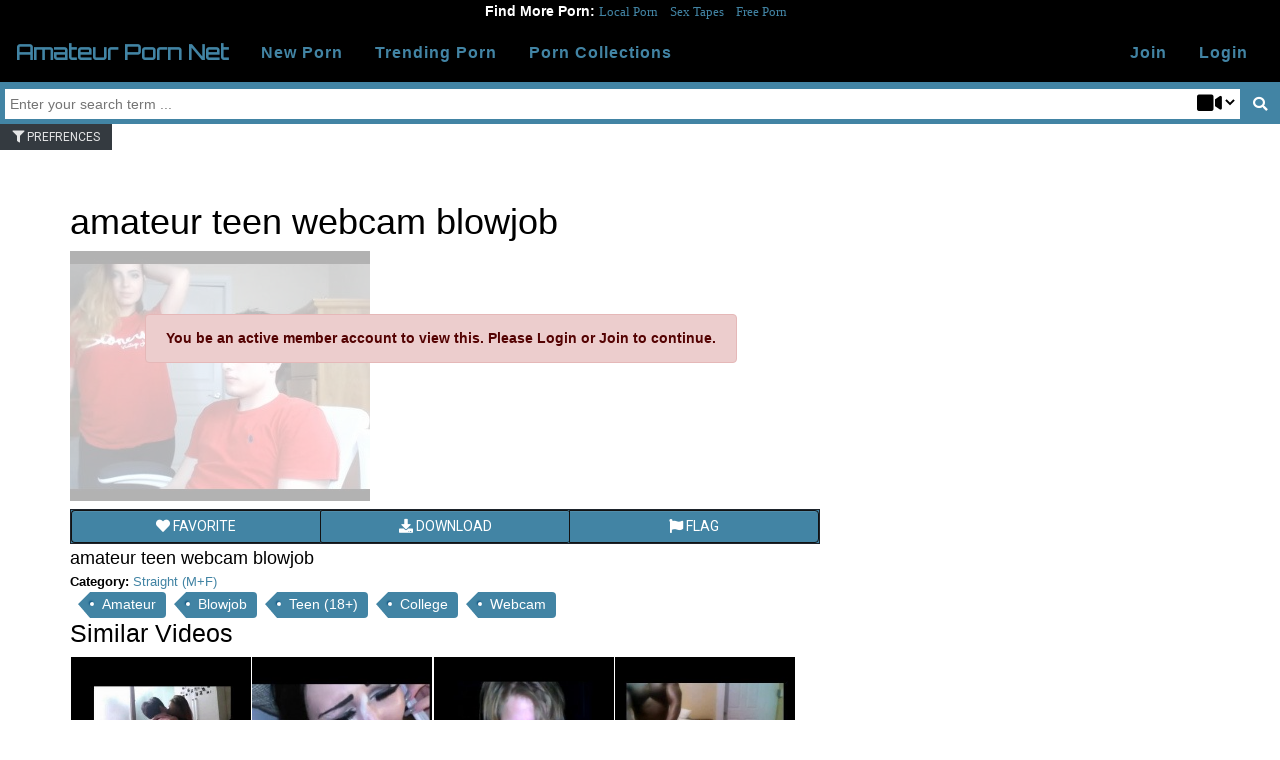

--- FILE ---
content_type: text/html; charset=UTF-8
request_url: https://www.amateurpornnet.com/watch/amateur-teen-webcam-blowjob
body_size: 7937
content:
<!DOCTYPE html>
<html lang="en">
<head>
    <meta charset="utf-8">
    <meta http-equiv="X-UA-Compatible" content="IE=edge">
    <meta name="viewport" content="width=device-width, initial-scale=1">
    <!-- CSRF Token -->
    <meta name="csrf-token" content="7hTgffgvvXmthHKqRyBPTUQUZv3GA64mIjWgCa75">

    <title>amateur teen webcam blowjob | Amateur Porn</title>
    <meta name="description" content="Watch Amateur Porn: amateur teen webcam blowjob. Watch Rare and exclusive homemade amateur porn at amateurpornnet.com.">
    <meta name="keywords" content=">">

    <meta property="og:title" content="amateur teen webcam blowjob | Amateur Porn" />
    <meta property="og:description" content="Watch Amateur Porn: amateur teen webcam blowjob. Watch Rare and exclusive homemade amateur porn at amateurpornnet.com.">
    <meta property="og:site_name" content="Amateur Porn Net">
    <meta property="og:type" content="website" />
    <meta property="og:url" content="https://www.amateurpornnet.com/watch/amateur-teen-webcam-blowjob" />


    <link rel="manifest" href="https://www.amateurpornnet.com/manifest.json">
    <link rel="sitemap" type="application/xml" title="Sitemap" href="/sitemaps/sitemap.xml" />

    <!-- Icons -->
    <link rel="apple-touch-icon" sizes="180x180" href="/apple-touch-icon.png">
    <link rel="icon" type="image/png" sizes="32x32" href="/favicon-32x32.png">
    <link rel="icon" type="image/png" sizes="16x16" href="/favicon-16x16.png">
    <link rel="manifest" href="/site.webmanifest">
    <link rel="mask-icon" href="/safari-pinned-tab.svg" color="#5bbad5">
    <meta name="msapplication-TileColor" content="#2d89ef">
    <meta name="theme-color" content="#ffffff">

    <!-- Axios Routes -->
    <script type="text/javascript">
    var Ziggy = {
        namedRoutes: {"axios.join":{"uri":"join","methods":["POST"],"domain":null},"update.prefs":{"uri":"prefrences\/update","methods":["POST"],"domain":null},"axios.get.states":{"uri":"axios\/getStates","methods":["POST"],"domain":null},"axios.get.cities":{"uri":"axios\/getCities","methods":["POST"],"domain":null},"axios.get.countries":{"uri":"axios\/getCountries","methods":["POST"],"domain":null},"axios.get.selected.city.data":{"uri":"axios\/getDataFromCity","methods":["POST"],"domain":null},"axios.get.categories":{"uri":"axios\/getCategories","methods":["POST"],"domain":null},"axios.get.tags.from.categories":{"uri":"axios\/getTagsFromCategories","methods":["POST"],"domain":null},"axios.validate.join":{"uri":"axios\/validate","methods":["POST"],"domain":null},"axios.upload.content":{"uri":"content\/upload","methods":["POST"],"domain":null},"axios.admin.create.site.setting":{"uri":"admin\/settings\/new-setting","methods":["POST"],"domain":null},"axios.update.content.views":{"uri":"axios\/content\/beingviewed","methods":["POST"],"domain":null},"axios.admin.create.role":{"uri":"admin\/roles-and-permissions\/new-role","methods":["POST"],"domain":null},"axios.load.content.data":{"uri":"axios\/load\/content","methods":["POST"],"domain":null},"axios.load.autofuture.data":{"uri":"axios\/load\/autofuture","methods":["POST"],"domain":null},"axios.load.pending.content.data":{"uri":"axios\/load\/content\/type\/pending","methods":["POST"],"domain":null},"axios.load.ready.content.data":{"uri":"axios\/load\/content\/type\/ready","methods":["POST"],"domain":null},"axios.load.need.convert.data":{"uri":"axios\/load\/content\/type\/unconverted","methods":["POST"],"domain":null},"axios.load.user.bots":{"uri":"axios\/load\/user\/bots","methods":["POST"],"domain":null},"axios.load.users":{"uri":"axios\/load\/users","methods":["POST"],"domain":null},"axios.download":{"uri":"axios\/download\/{id}","methods":["GET","HEAD","POST","PUT","PATCH","DELETE","OPTIONS"],"domain":null},"axios.interests.get":{"uri":"axios\/interests\/get","methods":["GET","HEAD"],"domain":null},"axios.interests.checked":{"uri":"axios\/interests\/checked\/get","methods":["GET","HEAD"],"domain":null},"axios.toggle.favorite":{"uri":"axios\/content\/user\/favorite\/toggle","methods":["POST"],"domain":null},"axios.toggle.favorite.other":{"uri":"axios\/button\/user\/favorite\/toggle","methods":["POST"],"domain":null},"axios.add.to.collection":{"uri":"axios\/content\/collection\/add-content-to-collection","methods":["POST"],"domain":null},"axios.get.autofuture.users":{"uri":"axios\/autofuture\/users\/bots\/load","methods":["POST"],"domain":null},"send.msg.to.user":{"uri":"axios\/message\/send","methods":["POST"],"domain":null},"view.convo":{"uri":"conversation\/{id}\/view","methods":["GET","HEAD","POST","PUT","PATCH","DELETE","OPTIONS"],"domain":null}},
        baseUrl: 'https://www.amateurpornnet.com/',
        baseProtocol: 'https',
        baseDomain: 'www.amateurpornnet.com',
        basePort: false,
        defaultParameters: []
    };

    !function(e,t){"object"==typeof exports&&"object"==typeof module?module.exports=t():"function"==typeof define&&define.amd?define("route",[],t):"object"==typeof exports?exports.route=t():e.route=t()}(this,function(){return function(e){var t={};function r(n){if(t[n])return t[n].exports;var o=t[n]={i:n,l:!1,exports:{}};return e[n].call(o.exports,o,o.exports,r),o.l=!0,o.exports}return r.m=e,r.c=t,r.d=function(e,t,n){r.o(e,t)||Object.defineProperty(e,t,{enumerable:!0,get:n})},r.r=function(e){"undefined"!=typeof Symbol&&Symbol.toStringTag&&Object.defineProperty(e,Symbol.toStringTag,{value:"Module"}),Object.defineProperty(e,"__esModule",{value:!0})},r.t=function(e,t){if(1&t&&(e=r(e)),8&t)return e;if(4&t&&"object"==typeof e&&e&&e.__esModule)return e;var n=Object.create(null);if(r.r(n),Object.defineProperty(n,"default",{enumerable:!0,value:e}),2&t&&"string"!=typeof e)for(var o in e)r.d(n,o,function(t){return e[t]}.bind(null,o));return n},r.n=function(e){var t=e&&e.__esModule?function(){return e.default}:function(){return e};return r.d(t,"a",t),t},r.o=function(e,t){return Object.prototype.hasOwnProperty.call(e,t)},r.p="",r(r.s=0)}([function(e,t,r){"use strict";r.r(t);var n=function(){function e(e,t){for(var r=0;r<t.length;r++){var n=t[r];n.enumerable=n.enumerable||!1,n.configurable=!0,"value"in n&&(n.writable=!0),Object.defineProperty(e,n.key,n)}}return function(t,r,n){return r&&e(t.prototype,r),n&&e(t,n),t}}(),o=function(){function e(t,r,n){if(function(e,t){if(!(e instanceof t))throw new TypeError("Cannot call a class as a function")}(this,e),this.name=t,this.ziggy=n,this.route=this.ziggy.namedRoutes[this.name],void 0===this.name)throw new Error("Ziggy Error: You must provide a route name");if(void 0===this.route)throw new Error("Ziggy Error: route '"+this.name+"' is not found in the route list");this.absolute=void 0===r||r,this.domain=this.setDomain(),this.path=this.route.uri.replace(/^\//,"")}return n(e,[{key:"setDomain",value:function(){if(!this.absolute)return"/";if(!this.route.domain)return this.ziggy.baseUrl.replace(/\/?$/,"/");var e=(this.route.domain||this.ziggy.baseDomain).replace(/\/+$/,"");return this.ziggy.basePort&&e.replace(/\/+$/,"")===this.ziggy.baseDomain.replace(/\/+$/,"")&&(e=this.ziggy.baseDomain+":"+this.ziggy.basePort),this.ziggy.baseProtocol+"://"+e+"/"}},{key:"construct",value:function(){return this.domain+this.path}}]),e}();r.d(t,"default",function(){return c});var i=Object.assign||function(e){for(var t=1;t<arguments.length;t++){var r=arguments[t];for(var n in r)Object.prototype.hasOwnProperty.call(r,n)&&(e[n]=r[n])}return e},u="function"==typeof Symbol&&"symbol"==typeof Symbol.iterator?function(e){return typeof e}:function(e){return e&&"function"==typeof Symbol&&e.constructor===Symbol&&e!==Symbol.prototype?"symbol":typeof e},a=function(){function e(e,t){for(var r=0;r<t.length;r++){var n=t[r];n.enumerable=n.enumerable||!1,n.configurable=!0,"value"in n&&(n.writable=!0),Object.defineProperty(e,n.key,n)}}return function(t,r,n){return r&&e(t.prototype,r),n&&e(t,n),t}}(),s=function(e){function t(e,r,n){var i=arguments.length>3&&void 0!==arguments[3]?arguments[3]:null;!function(e,t){if(!(e instanceof t))throw new TypeError("Cannot call a class as a function")}(this,t);var u=function(e,t){if(!e)throw new ReferenceError("this hasn't been initialised - super() hasn't been called");return!t||"object"!=typeof t&&"function"!=typeof t?e:t}(this,(t.__proto__||Object.getPrototypeOf(t)).call(this));return u.name=e,u.absolute=n,u.ziggy=i||Ziggy,u.template=u.name?new o(e,n,u.ziggy).construct():"",u.urlParams=u.normalizeParams(r),u.queryParams=u.normalizeParams(r),u}return function(e,t){if("function"!=typeof t&&null!==t)throw new TypeError("Super expression must either be null or a function, not "+typeof t);e.prototype=Object.create(t&&t.prototype,{constructor:{value:e,enumerable:!1,writable:!0,configurable:!0}}),t&&(Object.setPrototypeOf?Object.setPrototypeOf(e,t):e.__proto__=t)}(t,String),a(t,[{key:"normalizeParams",value:function(e){return void 0===e?{}:((e="object"!==(void 0===e?"undefined":u(e))?[e]:e).hasOwnProperty("id")&&-1==this.template.indexOf("{id}")&&(e=[e.id]),this.numericParamIndices=Array.isArray(e),i({},e))}},{key:"with",value:function(e){return this.urlParams=this.normalizeParams(e),this}},{key:"withQuery",value:function(e){return i(this.queryParams,e),this}},{key:"hydrateUrl",value:function(){var e=this,t=this.urlParams,r=0,n=this.template.match(/{([^}]+)}/gi),o=!1;return n&&n.length!=Object.keys(t).length&&(o=!0),this.template.replace(/{([^}]+)}/gi,function(n,i){var u=n.replace(/\{|\}/gi,"").replace(/\?$/,""),a=e.numericParamIndices?r:u,s=e.ziggy.defaultParameters[u];if(s&&o&&(e.numericParamIndices?(t=Object.values(t)).splice(a,0,s):t[a]=s),r++,void 0!==t[a])return delete e.queryParams[a],t[a].id||encodeURIComponent(t[a]);if(-1===n.indexOf("?"))throw new Error("Ziggy Error: '"+u+"' key is required for route '"+e.name+"'");return""})}},{key:"matchUrl",value:function(){this.urlParams;var e=window.location.hostname+(window.location.port?":"+window.location.port:"")+window.location.pathname,t=this.template.replace(/(\{[^\}]*\})/gi,"[^/?]+").split("://")[1],r=e.replace(/\/?$/,"/");return new RegExp("^"+t+"/$").test(r)}},{key:"constructQuery",value:function(){if(0===Object.keys(this.queryParams).length)return"";var e="?";return Object.keys(this.queryParams).forEach(function(t,r){void 0!==this.queryParams[t]&&null!==this.queryParams[t]&&(e=0===r?e:e+"&",e+=t+"="+encodeURIComponent(this.queryParams[t]))}.bind(this)),e}},{key:"current",value:function(){var e=this,r=arguments.length>0&&void 0!==arguments[0]?arguments[0]:null,n=Object.keys(this.ziggy.namedRoutes).filter(function(r){return-1!==e.ziggy.namedRoutes[r].methods.indexOf("GET")&&new t(r,void 0,void 0,e.ziggy).matchUrl()})[0];return r?new RegExp(r.replace("*",".*").replace(".","."),"i").test(n):n}},{key:"parse",value:function(){this.return=this.hydrateUrl()+this.constructQuery()}},{key:"url",value:function(){return this.parse(),this.return}},{key:"toString",value:function(){return this.url()}},{key:"valueOf",value:function(){return this.url()}}]),t}();function c(e,t,r,n){return new s(e,t,r,n)}}]).default});
</script>
    <!-- Styles -->
    <link href="https://www.amateurpornnet.com/css/app.css" rel="stylesheet">
    <style>
    .navbar-toggler {
      background-color: #4284a4;
    }
    </style>
          <script type="application/ld+json">
    {
      "@context": "https://schema.org",
      "@type": "VideoObject",
      "name": "amateur teen webcam blowjob",
      "description": "Watch Amateur Porn: amateur teen webcam blowjob. Watch Rare and exclusive homemade amateur porn at amateurpornnet.com.",
      "thumbnailUrl": "/storage/videos/thumbnails/155842304115578650545b69e78c9bc481_8.jpg",
      "uploadDate": "2019-05-22T01:37:02+00:00",
      "contentUrl": "/storage/videos/15578650545b69e78c9bc481.mp4",
      "interactionCount": "410"
      }
    </script>
    <style>
    .video-js .vjs-tech,
    .video-js.vjs-fluid,
    .video-js.vjs-16-9,
    .video-js.vjs-4-3,
    video.video-js,
    video{
      max-height: 450px !important;
      position: relative !important;
      width: 100%;
      height: auto !important;
      max-width: 100% !important;
      padding-top: 0 !important;
      line-height: 0;
    }

    /* Fix the control bar due to us resetting the line-height on the video-js */
    .vjs-control-bar {
      line-height: 1;
    }
    </style>

    <!-- Global site tag (gtag.js) - Google Analytics -->
<script async src="https://www.googletagmanager.com/gtag/js?id=UA-140032280-4"></script>
<script>
  window.dataLayer = window.dataLayer || [];
  function gtag(){dataLayer.push(arguments);}
  gtag('js', new Date());

  gtag('config', 'UA-140032280-4');
</script>

<script type='text/javascript' src='//platform-api.sharethis.com/js/sharethis.js#property=5d166c735d452b00127d75a9&product=sop' async='async'></script>
</head>
<body>
    <div id="app">

        <div class="w-100 clearfix" style="background-color:#000;color:#fff;text-align:center">
<b>Find More Porn:</b>
<a href="https://www.localamateurporn.com" style="font-size:13px;font-family:verenda;margin-right:8px" target="_blank" title="Local Amateur Porn">Local Porn</a>
<a href="https://www.hotamateursextapes.com" style="font-size:13px;font-family:verenda;margin-right:8px" target="_blank" title="Hot Amateur Sex Tapes">Sex Tapes</a>
<a href="https://xnereus.site" style="font-size:13px;font-family:verenda;margin-right:8px" target="_blank" title="X Nereus Porn">Free Porn</a>
</div>
<nav class="navbar navbar-expand-md xnereus-nav">
      <a class="navbar-brand" style="font-family: 'Orbitron', sans-serif;" href="/" title="Home">
        Amateur Porn Net
      </a>
      <button class="navbar-light navbar-toggler" type="button" data-toggle="collapse" data-target="#amateur-porn-menu" aria-controls="amateur-porn-menu" aria-expanded="false" aria-label="Toggle navigation">
        <span class="navbar-toggler-icon"></span>
      </button>

      <div class="collapse navbar-collapse" id="amateur-porn-menu">
        <ul class="navbar-nav">
          <li class="nav-item ">
            <a class="nav-link" href="https://www.amateurpornnet.com/amateur-porn/new" title="New Amateur Porn">New Porn</a>
          </li>
          <li class="nav-item">
            <a class="nav-link" href="https://www.amateurpornnet.com/amateur-porn/trending" title="Trending Amateur Porn">Trending Porn</a>
          </li>		  		    <li class="nav-item">            <a class="nav-link" href="https://www.amateurpornnet.com/amateur-porn-video-playlists" title="Trending Amateur Porn">Porn Collections</a>          </li>
        </ul>
        <ul class="nav navbar-nav ml-auto">
                      <li class="nav-item">
              <a class="nav-link" href="https://www.amateurpornnet.com/join"><span>Join</span></a>
            </li>
            <li class="nav-item">
              <a class="nav-link" href="#" v-b-modal.login><span>Login</span></a>
            </li>
          
        </ul>

      </div>
</nav>
<div>

  <form class="search" method="get" action="https://www.amateurpornnet.com/find-amateur-porn">
    <input class="searchTerm" name="squery" placeholder="Enter your search term ..." />
      <select style="position: absolute;right: 42px;font-size: 22px;top: 6px;background: transparent;border: 0px;" class="fa" name="type">
        <option class="fa" value="video">&#xf03d;</option>
      </select>
      <input type="submit" class="searchButton">
  </form>

</div>
<div>
  <prefs-popup></prefs-popup>
  </div>
                  <div class="container">
    <section class="row m-t-50" style="max-width:750px">
                                  <non-member-preview
                :content='[{"id":30,"username":"xnereus","userlink":"https:\/\/www.amateurpornnet.com\/view\/user\/xnereus","userimg":"\/storage\/pictures\/thumbnails\/default_profile.jpg","details":"43yo Female","loclink":"https:\/\/www.amateurpornnet.com\/find-porn\/video\/by-location\/1-aixas","locname":"Aix\u00e0s Sant Julia de Loria Andorra","about":"amateur teen webcam blowjob","tags":[{"name":"Amateur","link":"https:\/\/www.amateurpornnet.com\/browse\/tag\/amateur"},{"name":"Blowjob","link":"https:\/\/www.amateurpornnet.com\/browse\/tag\/blowjob"},{"name":"Teen (18+)","link":"https:\/\/www.amateurpornnet.com\/browse\/tag\/teen-18"},{"name":"College","link":"https:\/\/www.amateurpornnet.com\/browse\/tag\/college"},{"name":"Webcam","link":"https:\/\/www.amateurpornnet.com\/browse\/tag\/webcam"}],"category":{"name":"Straight (M+F)","link":"https:\/\/www.amateurpornnet.com\/browse\/category\/straight-mf"},"source":"\/storage\/videos\/15578650545b69e78c9bc481.mp4","title":"amateur teen webcam blowjob","poster":"\/storage\/videos\/thumbnails\/155842304115578650545b69e78c9bc481_8.jpg"}]'
                ></non-member-preview>
      
      <div class="blockquote m-t-25">
          <div class="sharethis-inline-share-buttons"></div>
      </div>

              <blockquote class="blockquote w-100">
        <div>
            <h3>Similar Videos</h3>
            <div class="clearfix">
                              <content-thumbnail
                  contenttitle="Korean Wife Fucked Hard"
                                      link="https://www.amateurpornnet.com/watch/korean-wife-fucked-hard"
                                    img="https://www.amateurpornnet.com/storage/videos/thumbnails/16688154791666985949KoreanWifeFuckedHardByBFOnCam3PornTubeSexVide13.jpg"
                  alt="Korean Wife Fucked Hard"
                  cticon="fas fa-video"
                  ></content-thumbnail>
                              <content-thumbnail
                  contenttitle="facial while on the phone"
                                      link="https://www.amateurpornnet.com/watch/facial-while-on-the-phone"
                                    img="https://www.amateurpornnet.com/storage/videos/thumbnails/15584259521557979406GermanBrunetteFucksandReceivesAFacialwhileTalkingonthePhonePornhubcom1_7.jpg"
                  alt="facial while on the phone"
                  cticon="fas fa-video"
                  ></content-thumbnail>
                              <content-thumbnail
                  contenttitle="A Becky Throatstuffed By Her BBC"
                                      link="https://www.amateurpornnet.com/watch/a-becky-throatstuffed-by-her-bbc"
                                    img="https://www.amateurpornnet.com/storage/videos/thumbnails/15584291771558103673ABeckyThroatstuffedByHerBBCPornhubcom_4.jpg"
                  alt="A Becky Throatstuffed By Her BBC"
                  cticon="fas fa-video"
                  ></content-thumbnail>
                              <content-thumbnail
                  contenttitle="amateur interracial sex"
                                      link="https://www.amateurpornnet.com/watch/amateur-interracial-sex"
                                    img="https://www.amateurpornnet.com/storage/videos/thumbnails/16162380351615954030InterracialBitchesgetFuckedLikeBitchesFreePorn9f10.jpg"
                  alt="amateur interracial sex"
                  cticon="fas fa-video"
                  ></content-thumbnail>
                              <content-thumbnail
                  contenttitle="girlfriend sucking big cock"
                                      link="https://www.amateurpornnet.com/watch/girlfriend-sucking-big-cock"
                                    img="https://www.amateurpornnet.com/storage/videos/thumbnails/15620609071562003175GFSuckingmyBigCockPornhubcom_3.jpg"
                  alt="girlfriend sucking big cock"
                  cticon="fas fa-video"
                  ></content-thumbnail>
                              <content-thumbnail
                  contenttitle="fucking in the tub"
                                      link="https://www.amateurpornnet.com/watch/fucking-in-the-tub"
                                    img="https://www.amateurpornnet.com/storage/videos/thumbnails/1564251393156394368343587hq11.jpg"
                  alt="fucking in the tub"
                  cticon="fas fa-video"
                  ></content-thumbnail>
                              <content-thumbnail
                  contenttitle="horny blonde facial"
                                      link="https://www.amateurpornnet.com/watch/horny-blonde-facial"
                                    img="https://www.amateurpornnet.com/storage/videos/thumbnails/16183352361617635226HornyBlondeGirlGetsFacecumShooshtime10.jpg"
                  alt="horny blonde facial"
                  cticon="fas fa-video"
                  ></content-thumbnail>
                              <content-thumbnail
                  contenttitle="white girl blowing bbc"
                                      link="https://www.amateurpornnet.com/watch/white-girl-blowing-bbc"
                                    img="https://www.amateurpornnet.com/storage/videos/thumbnails/16253471131624335125MIRADASQUEENAMORANXpaja13.jpg"
                  alt="white girl blowing bbc"
                  cticon="fas fa-video"
                  ></content-thumbnail>
                          </div>

        </div>
        </blockquote>
      

                  <blockquote class="blockquote w-100">
          <div>
              <h3>Related Playlists</h3>
              <div class="clearfix">
                                  <playlist-thumbnail
                    contenttitle="teen couples"
                    vidcount="153"
                    link="https://www.amateurpornnet.com/watch-playlist/teen-couples"
                    img="/storage/videos/thumbnails/17011957041698812044RealslutblowjobMOTHERLESSCOMmp410.jpg"
                    alt="teen couples"
                    ></playlist-thumbnail>
                              </div>
          </div>
          </blockquote>
        


    </section>
    <section class="row m-t-100">
      <p style="text-align:center">At Amateur Porn Net you get full access to rare and exclusive amateur porn. You can search and browse complete porn collections, including top unseen amateur sex tapes and more. Amateur Porn Net has fresh amateur porn updated daily. Find amateur porn such as amateur teen webcam blowjob where Watch Amateur Porn: amateur teen webcam blowjob. Watch Rare and exclusive homemade amateur porn at amateurpornnet.com. and find related amateur porn playlists to find similar content to  amateur teen webcam blowjob. Our exclusive directory of hot exclusive rare amateur porn is unmatched anywhere on the internet. Find the best rare exclusive amateur porn videos like, amateur teen webcam blowjob, and serach related amateur porn collections to find more amateur porn featuring those amateur porn stars as well as other amateur porn featuring Watch Amateur Porn: amateur teen webcam blowjob. Watch Rare and exclusive homemade amateur porn at amateurpornnet.com..</p>
    </section>
  </div>






              <b-modal hide-footer hide-header id="login" title="Login" style="position:absolute;left:-1000px">
          <div style="font-family: 'Freight Sans Bold', Helvetica, Arial, sans-serif;font-size:23px;font-weight:bold">Login</div>
          <form role="form" method="post" action="https://www.amateurpornnet.com/login">
            <input type="hidden" name="_token" value="7hTgffgvvXmthHKqRyBPTUQUZv3GA64mIjWgCa75">
            <div class="form-group">
              <input type="email" class="form-control" id="email" name="email" required autocomplete="username">
              <span class="form-highlight"></span>
              <span class="form-bar"></span>
              <label class="float-label" for="email">Email Address</label>
            </div>
            <div class="form-group">
              <input type="password" class="form-control" id="password" name="password" autocomplete="current-password" required>
              <span class="form-highlight"></span>
              <span class="form-bar"></span>
              <label class="float-label" for="password">Password</label>
            </div>
            <button type="submit" class="btn btn-raised btn-primary ripple-effect">Login</button>
          </form>
        </b-modal>
      
    </div>
    <div style="width:100%;text-align:center">
</div>
    <div style="width:100%;text-align:center">
  <a href="https://www.amateurpornnet.com/terms">Terms &amp; Conditions</a> | <a href="https://www.amateurpornnet.com/privacy">Privacy Policy<a/> | <a href="https://www.amateurpornnet.com/dmca">DMCA</a> | <a href="https://www.amateurpornnet.com/2257">2257</a> | <a href="https://www.amateurpornnet.com/take-it-down">Take It Down</a> <br>
  <a href="https://www.amateurpornnet.com/contact">Contact Support</a>
</div>

    <!-- Scripts -->
    <script src="https://www.amateurpornnet.com/js/app.js"></script>
    <script src="https://www.amateurpornnet.com/background.js"></script>
    <script>
            /*
        * Material Deesign Checkboxes non Polymer updated for use in bootstrap.
        * Tested and working in: IE9+, Chrome (Mobile + Desktop), Safari, Opera, Firefox.
        * @author  Jason Mayes 2014, www.jasonmayes.com
        * @update  Sergey Kupletsky 2014, www.design4net.ru
        */

        var wskCheckbox = function() {
        var wskCheckboxes = [];
        var SPACE_KEY = 32;

        function addEventHandler(elem, eventType, handler) {
          if (elem.addEventListener) {
            elem.addEventListener (eventType, handler, false);
          }
          else if (elem.attachEvent) {
            elem.attachEvent ('on' + eventType, handler);
          }
        }

        function clickHandler(e) {
          e.stopPropagation();
          if (this.className.indexOf('checked') < 0) {
            this.className += ' checked';
          } else {
            this.className = 'chk-span';
          }
        }

        function keyHandler(e) {
          e.stopPropagation();
          if (e.keyCode === SPACE_KEY) {
            clickHandler.call(this, e);
            // Also update the checkbox state.

            var cbox = document.getElementById(this.parentNode.getAttribute('for'));
            cbox.checked = !cbox.checked;
          }
        }

        function clickHandlerLabel(e) {
          var id = this.getAttribute('for');
          var i = wskCheckboxes.length;
          while (i--) {
            if (wskCheckboxes[i].id === id) {
              if (wskCheckboxes[i].checkbox.className.indexOf('checked') < 0) {
                wskCheckboxes[i].checkbox.className += ' checked';
              } else {
                wskCheckboxes[i].checkbox.className = 'chk-span';
              }
              break;
            }
          }
        }

        function findCheckBoxes() {
          var labels =  document.getElementsByTagName('label');
          var i = labels.length;
          while (i--) {
            var posCheckbox = document.getElementById(labels[i].getAttribute('for'));
            if (posCheckbox !== null && posCheckbox.type === 'checkbox') {
              var text = labels[i].innerText;
              var span = document.createElement('span');
              span.className = 'chk-span';
              span.tabIndex = i;
              labels[i].insertBefore(span, labels[i].firstChild);
              addEventHandler(span, 'click', clickHandler);
              addEventHandler(span, 'keyup', keyHandler);
              addEventHandler(labels[i], 'click', clickHandlerLabel);
              wskCheckboxes.push({'checkbox': span,
                  'id': labels[i].getAttribute('for')});
            }
          }
        }

        return {
          init: findCheckBoxes
        };
        }();

        wskCheckbox.init();
    </script>

    </body>
</html>
